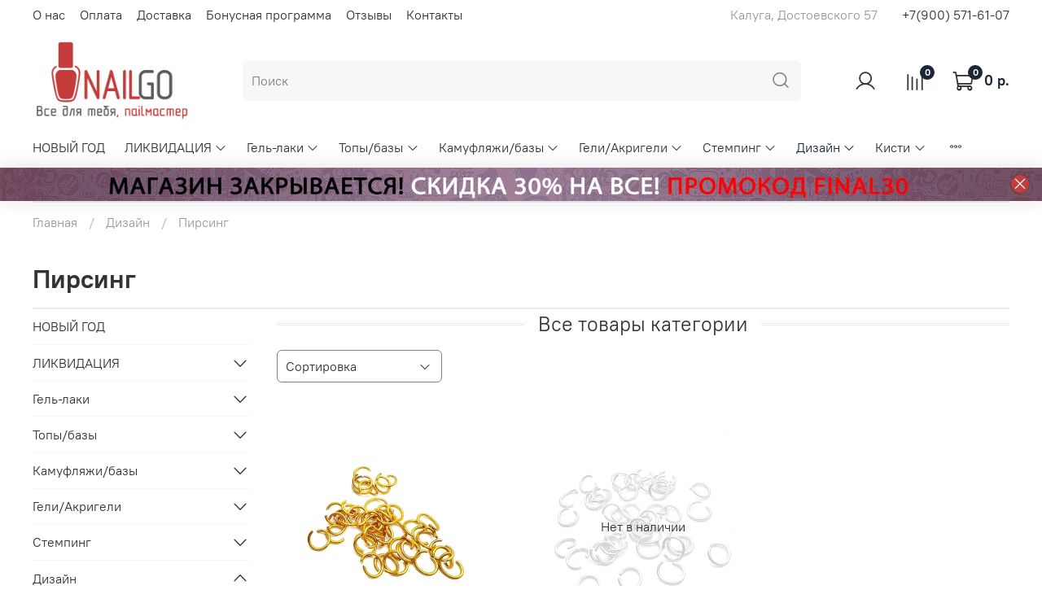

--- FILE ---
content_type: text/javascript
request_url: https://static.insales-cdn.com/assets/1/4683/1667659/1768630355/theme.js
body_size: -41
content:
const targetElem = document.querySelectorAll('[data-title="Наименование"]');
targetElem.forEach((elem) => {
  
});
